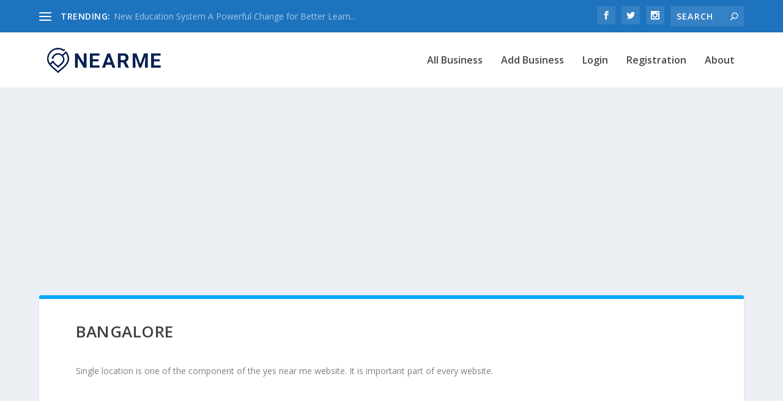

--- FILE ---
content_type: text/html; charset=utf-8
request_url: https://www.google.com/recaptcha/api2/aframe
body_size: 268
content:
<!DOCTYPE HTML><html><head><meta http-equiv="content-type" content="text/html; charset=UTF-8"></head><body><script nonce="_AXDCLpP_LOUx8ACK_97gg">/** Anti-fraud and anti-abuse applications only. See google.com/recaptcha */ try{var clients={'sodar':'https://pagead2.googlesyndication.com/pagead/sodar?'};window.addEventListener("message",function(a){try{if(a.source===window.parent){var b=JSON.parse(a.data);var c=clients[b['id']];if(c){var d=document.createElement('img');d.src=c+b['params']+'&rc='+(localStorage.getItem("rc::a")?sessionStorage.getItem("rc::b"):"");window.document.body.appendChild(d);sessionStorage.setItem("rc::e",parseInt(sessionStorage.getItem("rc::e")||0)+1);localStorage.setItem("rc::h",'1768869295416');}}}catch(b){}});window.parent.postMessage("_grecaptcha_ready", "*");}catch(b){}</script></body></html>